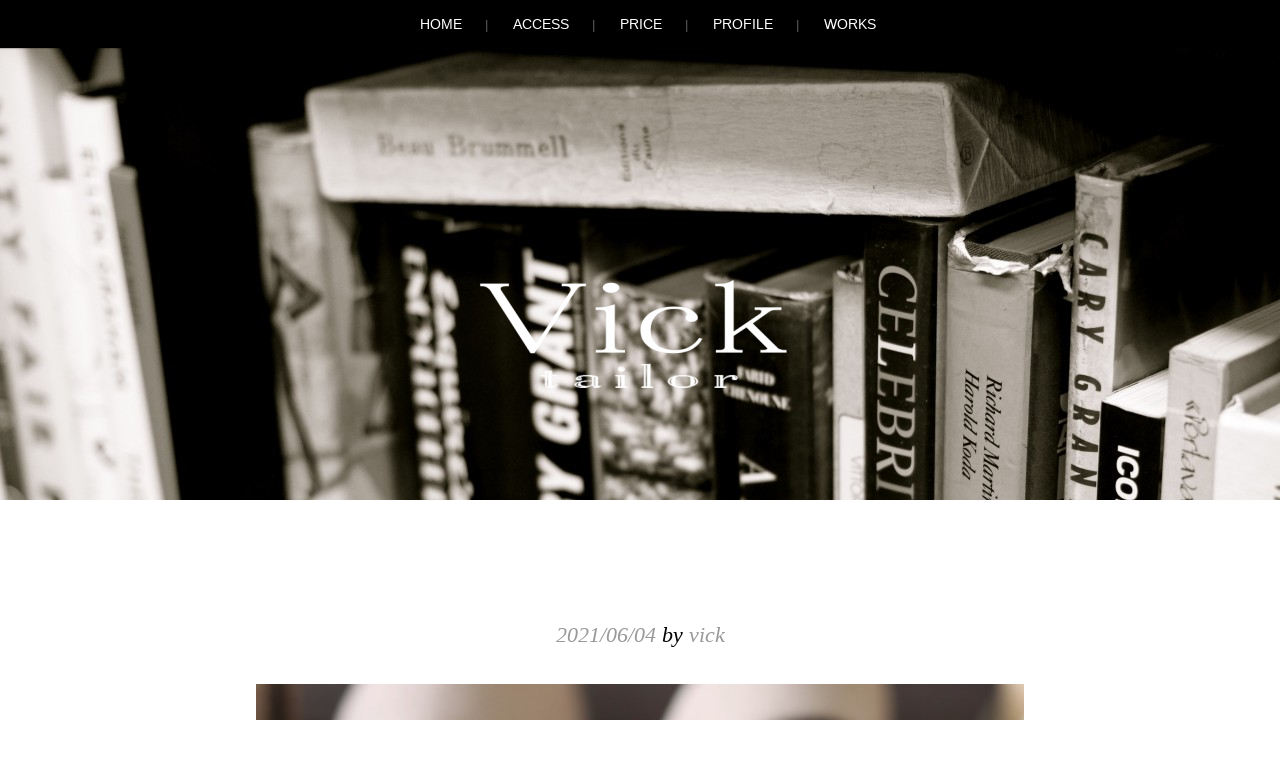

--- FILE ---
content_type: text/html; charset=UTF-8
request_url: https://www.vicktailor.jp/2021/06/04/12180/
body_size: 30028
content:
<!DOCTYPE html>
<html lang="ja">
<head>

<!-- Global site tag (gtag.js) - Google Analytics -->
<script async src="https://www.googletagmanager.com/gtag/js?id=UA-26039247-9"></script>
<script>
  window.dataLayer = window.dataLayer || [];
  function gtag(){dataLayer.push(arguments);}
  gtag('js', new Date());

  gtag('config', 'UA-26039247-9');
</script>

<meta charset="UTF-8" />
<meta name="viewport" conlandscapet="width=device-width" />
<title>VickTailor</title>
<link rel="profile" href="https://gmpg.org/xfn/11" />
<link rel="pingback" href="https://www.vicktailor.jp/xmlrpc.php" />

<meta name='robots' content='max-image-preview:large' />
<link rel='dns-prefetch' href='//s.w.org' />
<link rel="alternate" type="application/rss+xml" title="VickTailor &raquo; フィード" href="https://www.vicktailor.jp/feed/" />
<link rel="alternate" type="application/rss+xml" title="VickTailor &raquo; コメントフィード" href="https://www.vicktailor.jp/comments/feed/" />
<script type="text/javascript">
window._wpemojiSettings = {"baseUrl":"https:\/\/s.w.org\/images\/core\/emoji\/14.0.0\/72x72\/","ext":".png","svgUrl":"https:\/\/s.w.org\/images\/core\/emoji\/14.0.0\/svg\/","svgExt":".svg","source":{"concatemoji":"https:\/\/www.vicktailor.jp\/wp-includes\/js\/wp-emoji-release.min.js?ver=6.0"}};
/*! This file is auto-generated */
!function(e,a,t){var n,r,o,i=a.createElement("canvas"),p=i.getContext&&i.getContext("2d");function s(e,t){var a=String.fromCharCode,e=(p.clearRect(0,0,i.width,i.height),p.fillText(a.apply(this,e),0,0),i.toDataURL());return p.clearRect(0,0,i.width,i.height),p.fillText(a.apply(this,t),0,0),e===i.toDataURL()}function c(e){var t=a.createElement("script");t.src=e,t.defer=t.type="text/javascript",a.getElementsByTagName("head")[0].appendChild(t)}for(o=Array("flag","emoji"),t.supports={everything:!0,everythingExceptFlag:!0},r=0;r<o.length;r++)t.supports[o[r]]=function(e){if(!p||!p.fillText)return!1;switch(p.textBaseline="top",p.font="600 32px Arial",e){case"flag":return s([127987,65039,8205,9895,65039],[127987,65039,8203,9895,65039])?!1:!s([55356,56826,55356,56819],[55356,56826,8203,55356,56819])&&!s([55356,57332,56128,56423,56128,56418,56128,56421,56128,56430,56128,56423,56128,56447],[55356,57332,8203,56128,56423,8203,56128,56418,8203,56128,56421,8203,56128,56430,8203,56128,56423,8203,56128,56447]);case"emoji":return!s([129777,127995,8205,129778,127999],[129777,127995,8203,129778,127999])}return!1}(o[r]),t.supports.everything=t.supports.everything&&t.supports[o[r]],"flag"!==o[r]&&(t.supports.everythingExceptFlag=t.supports.everythingExceptFlag&&t.supports[o[r]]);t.supports.everythingExceptFlag=t.supports.everythingExceptFlag&&!t.supports.flag,t.DOMReady=!1,t.readyCallback=function(){t.DOMReady=!0},t.supports.everything||(n=function(){t.readyCallback()},a.addEventListener?(a.addEventListener("DOMContentLoaded",n,!1),e.addEventListener("load",n,!1)):(e.attachEvent("onload",n),a.attachEvent("onreadystatechange",function(){"complete"===a.readyState&&t.readyCallback()})),(e=t.source||{}).concatemoji?c(e.concatemoji):e.wpemoji&&e.twemoji&&(c(e.twemoji),c(e.wpemoji)))}(window,document,window._wpemojiSettings);
</script>
<style type="text/css">
img.wp-smiley,
img.emoji {
	display: inline !important;
	border: none !important;
	box-shadow: none !important;
	height: 1em !important;
	width: 1em !important;
	margin: 0 0.07em !important;
	vertical-align: -0.1em !important;
	background: none !important;
	padding: 0 !important;
}
</style>
	<link rel='stylesheet' id='wp-block-library-css'  href='https://www.vicktailor.jp/wp-includes/css/dist/block-library/style.min.css?ver=6.0' type='text/css' media='all' />
<style id='global-styles-inline-css' type='text/css'>
body{--wp--preset--color--black: #000000;--wp--preset--color--cyan-bluish-gray: #abb8c3;--wp--preset--color--white: #ffffff;--wp--preset--color--pale-pink: #f78da7;--wp--preset--color--vivid-red: #cf2e2e;--wp--preset--color--luminous-vivid-orange: #ff6900;--wp--preset--color--luminous-vivid-amber: #fcb900;--wp--preset--color--light-green-cyan: #7bdcb5;--wp--preset--color--vivid-green-cyan: #00d084;--wp--preset--color--pale-cyan-blue: #8ed1fc;--wp--preset--color--vivid-cyan-blue: #0693e3;--wp--preset--color--vivid-purple: #9b51e0;--wp--preset--gradient--vivid-cyan-blue-to-vivid-purple: linear-gradient(135deg,rgba(6,147,227,1) 0%,rgb(155,81,224) 100%);--wp--preset--gradient--light-green-cyan-to-vivid-green-cyan: linear-gradient(135deg,rgb(122,220,180) 0%,rgb(0,208,130) 100%);--wp--preset--gradient--luminous-vivid-amber-to-luminous-vivid-orange: linear-gradient(135deg,rgba(252,185,0,1) 0%,rgba(255,105,0,1) 100%);--wp--preset--gradient--luminous-vivid-orange-to-vivid-red: linear-gradient(135deg,rgba(255,105,0,1) 0%,rgb(207,46,46) 100%);--wp--preset--gradient--very-light-gray-to-cyan-bluish-gray: linear-gradient(135deg,rgb(238,238,238) 0%,rgb(169,184,195) 100%);--wp--preset--gradient--cool-to-warm-spectrum: linear-gradient(135deg,rgb(74,234,220) 0%,rgb(151,120,209) 20%,rgb(207,42,186) 40%,rgb(238,44,130) 60%,rgb(251,105,98) 80%,rgb(254,248,76) 100%);--wp--preset--gradient--blush-light-purple: linear-gradient(135deg,rgb(255,206,236) 0%,rgb(152,150,240) 100%);--wp--preset--gradient--blush-bordeaux: linear-gradient(135deg,rgb(254,205,165) 0%,rgb(254,45,45) 50%,rgb(107,0,62) 100%);--wp--preset--gradient--luminous-dusk: linear-gradient(135deg,rgb(255,203,112) 0%,rgb(199,81,192) 50%,rgb(65,88,208) 100%);--wp--preset--gradient--pale-ocean: linear-gradient(135deg,rgb(255,245,203) 0%,rgb(182,227,212) 50%,rgb(51,167,181) 100%);--wp--preset--gradient--electric-grass: linear-gradient(135deg,rgb(202,248,128) 0%,rgb(113,206,126) 100%);--wp--preset--gradient--midnight: linear-gradient(135deg,rgb(2,3,129) 0%,rgb(40,116,252) 100%);--wp--preset--duotone--dark-grayscale: url('#wp-duotone-dark-grayscale');--wp--preset--duotone--grayscale: url('#wp-duotone-grayscale');--wp--preset--duotone--purple-yellow: url('#wp-duotone-purple-yellow');--wp--preset--duotone--blue-red: url('#wp-duotone-blue-red');--wp--preset--duotone--midnight: url('#wp-duotone-midnight');--wp--preset--duotone--magenta-yellow: url('#wp-duotone-magenta-yellow');--wp--preset--duotone--purple-green: url('#wp-duotone-purple-green');--wp--preset--duotone--blue-orange: url('#wp-duotone-blue-orange');--wp--preset--font-size--small: 13px;--wp--preset--font-size--medium: 20px;--wp--preset--font-size--large: 36px;--wp--preset--font-size--x-large: 42px;}.has-black-color{color: var(--wp--preset--color--black) !important;}.has-cyan-bluish-gray-color{color: var(--wp--preset--color--cyan-bluish-gray) !important;}.has-white-color{color: var(--wp--preset--color--white) !important;}.has-pale-pink-color{color: var(--wp--preset--color--pale-pink) !important;}.has-vivid-red-color{color: var(--wp--preset--color--vivid-red) !important;}.has-luminous-vivid-orange-color{color: var(--wp--preset--color--luminous-vivid-orange) !important;}.has-luminous-vivid-amber-color{color: var(--wp--preset--color--luminous-vivid-amber) !important;}.has-light-green-cyan-color{color: var(--wp--preset--color--light-green-cyan) !important;}.has-vivid-green-cyan-color{color: var(--wp--preset--color--vivid-green-cyan) !important;}.has-pale-cyan-blue-color{color: var(--wp--preset--color--pale-cyan-blue) !important;}.has-vivid-cyan-blue-color{color: var(--wp--preset--color--vivid-cyan-blue) !important;}.has-vivid-purple-color{color: var(--wp--preset--color--vivid-purple) !important;}.has-black-background-color{background-color: var(--wp--preset--color--black) !important;}.has-cyan-bluish-gray-background-color{background-color: var(--wp--preset--color--cyan-bluish-gray) !important;}.has-white-background-color{background-color: var(--wp--preset--color--white) !important;}.has-pale-pink-background-color{background-color: var(--wp--preset--color--pale-pink) !important;}.has-vivid-red-background-color{background-color: var(--wp--preset--color--vivid-red) !important;}.has-luminous-vivid-orange-background-color{background-color: var(--wp--preset--color--luminous-vivid-orange) !important;}.has-luminous-vivid-amber-background-color{background-color: var(--wp--preset--color--luminous-vivid-amber) !important;}.has-light-green-cyan-background-color{background-color: var(--wp--preset--color--light-green-cyan) !important;}.has-vivid-green-cyan-background-color{background-color: var(--wp--preset--color--vivid-green-cyan) !important;}.has-pale-cyan-blue-background-color{background-color: var(--wp--preset--color--pale-cyan-blue) !important;}.has-vivid-cyan-blue-background-color{background-color: var(--wp--preset--color--vivid-cyan-blue) !important;}.has-vivid-purple-background-color{background-color: var(--wp--preset--color--vivid-purple) !important;}.has-black-border-color{border-color: var(--wp--preset--color--black) !important;}.has-cyan-bluish-gray-border-color{border-color: var(--wp--preset--color--cyan-bluish-gray) !important;}.has-white-border-color{border-color: var(--wp--preset--color--white) !important;}.has-pale-pink-border-color{border-color: var(--wp--preset--color--pale-pink) !important;}.has-vivid-red-border-color{border-color: var(--wp--preset--color--vivid-red) !important;}.has-luminous-vivid-orange-border-color{border-color: var(--wp--preset--color--luminous-vivid-orange) !important;}.has-luminous-vivid-amber-border-color{border-color: var(--wp--preset--color--luminous-vivid-amber) !important;}.has-light-green-cyan-border-color{border-color: var(--wp--preset--color--light-green-cyan) !important;}.has-vivid-green-cyan-border-color{border-color: var(--wp--preset--color--vivid-green-cyan) !important;}.has-pale-cyan-blue-border-color{border-color: var(--wp--preset--color--pale-cyan-blue) !important;}.has-vivid-cyan-blue-border-color{border-color: var(--wp--preset--color--vivid-cyan-blue) !important;}.has-vivid-purple-border-color{border-color: var(--wp--preset--color--vivid-purple) !important;}.has-vivid-cyan-blue-to-vivid-purple-gradient-background{background: var(--wp--preset--gradient--vivid-cyan-blue-to-vivid-purple) !important;}.has-light-green-cyan-to-vivid-green-cyan-gradient-background{background: var(--wp--preset--gradient--light-green-cyan-to-vivid-green-cyan) !important;}.has-luminous-vivid-amber-to-luminous-vivid-orange-gradient-background{background: var(--wp--preset--gradient--luminous-vivid-amber-to-luminous-vivid-orange) !important;}.has-luminous-vivid-orange-to-vivid-red-gradient-background{background: var(--wp--preset--gradient--luminous-vivid-orange-to-vivid-red) !important;}.has-very-light-gray-to-cyan-bluish-gray-gradient-background{background: var(--wp--preset--gradient--very-light-gray-to-cyan-bluish-gray) !important;}.has-cool-to-warm-spectrum-gradient-background{background: var(--wp--preset--gradient--cool-to-warm-spectrum) !important;}.has-blush-light-purple-gradient-background{background: var(--wp--preset--gradient--blush-light-purple) !important;}.has-blush-bordeaux-gradient-background{background: var(--wp--preset--gradient--blush-bordeaux) !important;}.has-luminous-dusk-gradient-background{background: var(--wp--preset--gradient--luminous-dusk) !important;}.has-pale-ocean-gradient-background{background: var(--wp--preset--gradient--pale-ocean) !important;}.has-electric-grass-gradient-background{background: var(--wp--preset--gradient--electric-grass) !important;}.has-midnight-gradient-background{background: var(--wp--preset--gradient--midnight) !important;}.has-small-font-size{font-size: var(--wp--preset--font-size--small) !important;}.has-medium-font-size{font-size: var(--wp--preset--font-size--medium) !important;}.has-large-font-size{font-size: var(--wp--preset--font-size--large) !important;}.has-x-large-font-size{font-size: var(--wp--preset--font-size--x-large) !important;}
</style>
<link rel='stylesheet' id='style-css'  href='https://www.vicktailor.jp/wp-content/themes/landscape-child/style.css?ver=6.0' type='text/css' media='all' />
<script type='text/javascript' src='https://www.vicktailor.jp/wp-includes/js/jquery/jquery.min.js?ver=3.6.0' id='jquery-core-js'></script>
<script type='text/javascript' src='https://www.vicktailor.jp/wp-includes/js/jquery/jquery-migrate.min.js?ver=3.3.2' id='jquery-migrate-js'></script>
<link rel="https://api.w.org/" href="https://www.vicktailor.jp/wp-json/" /><link rel="alternate" type="application/json" href="https://www.vicktailor.jp/wp-json/wp/v2/posts/12180" /><link rel="EditURI" type="application/rsd+xml" title="RSD" href="https://www.vicktailor.jp/xmlrpc.php?rsd" />
<link rel="wlwmanifest" type="application/wlwmanifest+xml" href="https://www.vicktailor.jp/wp-includes/wlwmanifest.xml" /> 
<meta name="generator" content="WordPress 6.0" />
<link rel="canonical" href="https://www.vicktailor.jp/2021/06/04/12180/" />
<link rel='shortlink' href='https://www.vicktailor.jp/?p=12180' />
<link rel="alternate" type="application/json+oembed" href="https://www.vicktailor.jp/wp-json/oembed/1.0/embed?url=https%3A%2F%2Fwww.vicktailor.jp%2F2021%2F06%2F04%2F12180%2F" />
<link rel="alternate" type="text/xml+oembed" href="https://www.vicktailor.jp/wp-json/oembed/1.0/embed?url=https%3A%2F%2Fwww.vicktailor.jp%2F2021%2F06%2F04%2F12180%2F&#038;format=xml" />
<!--[if lt IE 9]>
<script src="https://www.vicktailor.jp/wp-content/themes/landscape/js/html5.js" type="text/javascript"></script>
<![endif]-->

	<style type="text/css">

	
		#masthead {
			background: #111 url( https://www.vicktailor.jp/wp-content/uploads/2015/01/cropped-3.jpg ) center 0 no-repeat;
			margin-top: 0;
			padding-bottom: 0;
			max-width: 100%;
			height: 500px;
		}

			</style>
<link rel="icon" href="https://www.vicktailor.jp/wp-content/uploads/2023/06/v_fabicon-150x150.png" sizes="32x32" />
<link rel="icon" href="https://www.vicktailor.jp/wp-content/uploads/2023/06/v_fabicon.png" sizes="192x192" />
<link rel="apple-touch-icon" href="https://www.vicktailor.jp/wp-content/uploads/2023/06/v_fabicon.png" />
<meta name="msapplication-TileImage" content="https://www.vicktailor.jp/wp-content/uploads/2023/06/v_fabicon.png" />
</head>

<body class="post-template-default single single-post postid-12180 single-format-standard">
<div id="page" class="hfeed site">
		<header id="masthead" class="site-header" role="banner">
		<nav role="navigation" class="site-navigation main-navigation">
			<h1 class="assistive-text">Menu</h1>
			<div class="assistive-text skip-link"><a href="#conlandscapet" title="Skip to conlandscapet">Skip to conlandscapet</a></div>

			<div class="menu-%e3%83%8a%e3%83%93%e3%82%b2%e3%83%bc%e3%82%b7%e3%83%a7%e3%83%b3-container"><ul id="menu-%e3%83%8a%e3%83%93%e3%82%b2%e3%83%bc%e3%82%b7%e3%83%a7%e3%83%b3" class="menu"><li id="menu-item-13858" class="menu-item menu-item-type-post_type menu-item-object-page current_page_parent menu-item-13858"><a href="https://www.vicktailor.jp/sample-page/">HOME</a></li>
<li id="menu-item-13855" class="menu-item menu-item-type-post_type menu-item-object-page menu-item-13855"><a href="https://www.vicktailor.jp/access/">ACCESS</a></li>
<li id="menu-item-13856" class="menu-item menu-item-type-post_type menu-item-object-page menu-item-13856"><a href="https://www.vicktailor.jp/price/">PRICE</a></li>
<li id="menu-item-13857" class="menu-item menu-item-type-post_type menu-item-object-page menu-item-13857"><a href="https://www.vicktailor.jp/profile/">PROFILE</a></li>
<li id="menu-item-13859" class="menu-item menu-item-type-taxonomy menu-item-object-category current-post-ancestor current-menu-parent current-post-parent menu-item-13859"><a href="https://www.vicktailor.jp/category/works/">WORKS</a></li>
</ul></div>		</nav><!-- .site-navigation .main-navigation -->
		<div id="logo">
			<h1 class="site-title"><a href="https://www.vicktailor.jp/" title="VickTailor" rel="home"><img src="https://www.vicktailor.jp/wp-content/uploads/2013/11/vickset-e1383885336775.png"></a></h1>
			<!--<h2 class="site-description">Bespoke for the gentlemen</h2>-->
		</div>
	</header><!-- #masthead .site-header -->

<div id="main" class="site-main">

		<div id="primary" class="content-area">
			<div id="content" class="site-content" role="main">

			
				
<article id="post-12180" class="post-12180 post type-post status-publish format-standard hentry category-works">
	<header class="entry-header">
		<h1 class="entry-title"></h1>

		<div class="entry-meta">
			<a href="https://www.vicktailor.jp/2021/06/04/12180/" title="11:30 PM" rel="bookmark"><time class="entry-date" datetime="2021-06-04T23:30:14+09:00">2021/06/04</time></a><span class="byline"> by <span class="author vcard"><a class="url fn n" href="https://www.vicktailor.jp/author/vick/" title="View all posts by vick" rel="author">vick</a></span></span>		</div><!-- .entry-meta -->
	</header><!-- .entry-header -->

	<div class="entry-content">
		<p><a href="https://www.vicktailor.jp/wp-content/uploads/2021/06/45307DED-96E7-4ED4-B05F-9AD6B0A5E44A.jpeg" rel="attachment wp-att-12178"><img class="size-large wp-image-12178 aligncenter" src="https://www.vicktailor.jp/wp-content/uploads/2021/06/45307DED-96E7-4ED4-B05F-9AD6B0A5E44A-768x1024.jpeg" alt="45307DED-96E7-4ED4-B05F-9AD6B0A5E44A" width="768" height="1024" srcset="https://www.vicktailor.jp/wp-content/uploads/2021/06/45307DED-96E7-4ED4-B05F-9AD6B0A5E44A-768x1024.jpeg 768w, https://www.vicktailor.jp/wp-content/uploads/2021/06/45307DED-96E7-4ED4-B05F-9AD6B0A5E44A-225x300.jpeg 225w, https://www.vicktailor.jp/wp-content/uploads/2021/06/45307DED-96E7-4ED4-B05F-9AD6B0A5E44A.jpeg 1080w" sizes="(max-width: 768px) 100vw, 768px" /></a></p>
<p>&nbsp;</p>
<p>Spun Cashmere  jacket</p>
<p>&nbsp;</p>
<p><a href="https://www.vicktailor.jp/wp-content/uploads/2021/06/A8D48B3C-AC0E-477C-A634-CCF7D028ABD2.jpeg" rel="attachment wp-att-12179"><img loading="lazy" class="size-large wp-image-12179 aligncenter" src="https://www.vicktailor.jp/wp-content/uploads/2021/06/A8D48B3C-AC0E-477C-A634-CCF7D028ABD2-768x1024.jpeg" alt="A8D48B3C-AC0E-477C-A634-CCF7D028ABD2" width="768" height="1024" srcset="https://www.vicktailor.jp/wp-content/uploads/2021/06/A8D48B3C-AC0E-477C-A634-CCF7D028ABD2-768x1024.jpeg 768w, https://www.vicktailor.jp/wp-content/uploads/2021/06/A8D48B3C-AC0E-477C-A634-CCF7D028ABD2-225x300.jpeg 225w, https://www.vicktailor.jp/wp-content/uploads/2021/06/A8D48B3C-AC0E-477C-A634-CCF7D028ABD2.jpeg 1006w" sizes="(max-width: 768px) 100vw, 768px" /></a></p>
			</div><!-- .entry-content -->

	<footer class="entry-meta">
		This entry was posted in <a href="https://www.vicktailor.jp/category/works/" rel="category tag">works</a>. Bookmark the <a href="https://www.vicktailor.jp/2021/06/04/12180/" title="Permalink to " rel="bookmark">permalink</a>.
			</footer><!-- .entry-meta -->
</article><!-- #post-12180 -->

					<nav role="navigation" id="nav-below" class="site-navigation post-navigation">
		<h1 class="assistive-text">Post navigation</h1>

	
		<div class="nav-previous"><a href="https://www.vicktailor.jp/2021/06/03/12176/" rel="prev"><span class="meta-nav">&larr;</span> 前の投稿</a></div>		<div class="nav-next"><a href="https://www.vicktailor.jp/2021/06/05/12185/" rel="next">次の投稿 <span class="meta-nav">&rarr;</span></a></div>
	
	</nav><!-- #nav-below -->
	
				
			
			</div><!-- #content .site-content -->
		</div><!-- #primary .content-area -->

		<div id="secondary" class="widget-area" role="complementary">
						<div id="left-sidebar">
			<aside id="categories-2" class="widget widget_categories"><h1 class="widget-title">Category</h1>
			<ul>
					<li class="cat-item cat-item-2"><a href="https://www.vicktailor.jp/category/info/">info</a>
</li>
	<li class="cat-item cat-item-4"><a href="https://www.vicktailor.jp/category/%e6%96%b0%e7%9d%80%e7%94%9f%e5%9c%b0/">new arrival</a>
</li>
	<li class="cat-item cat-item-8"><a href="https://www.vicktailor.jp/category/stock/">stock</a>
</li>
	<li class="cat-item cat-item-7"><a href="https://www.vicktailor.jp/category/works/">works</a>
</li>
			</ul>

			</aside><aside id="block-10" class="widget widget_block widget_text">
<p><a href="https://www.vicktailor.jp/tag/suit/">Suit</a><br><a href="https://www.vicktailor.jp/tag/jacket/">Jaket</a><br><a href="https://www.vicktailor.jp/tag/coat/">Coat</a></p>
</aside>			</div><!-- #left-sidebar -->
			
			<div id="middle-sidebar">
			<aside id="archives-3" class="widget widget_archive"><h1 class="widget-title">Archive</h1>
			<ul>
					<li><a href='https://www.vicktailor.jp/2026/01/'>2026年1月</a></li>
	<li><a href='https://www.vicktailor.jp/2025/12/'>2025年12月</a></li>
	<li><a href='https://www.vicktailor.jp/2025/11/'>2025年11月</a></li>
	<li><a href='https://www.vicktailor.jp/2025/10/'>2025年10月</a></li>
	<li><a href='https://www.vicktailor.jp/2025/09/'>2025年9月</a></li>
	<li><a href='https://www.vicktailor.jp/2025/08/'>2025年8月</a></li>
	<li><a href='https://www.vicktailor.jp/2025/07/'>2025年7月</a></li>
	<li><a href='https://www.vicktailor.jp/2025/06/'>2025年6月</a></li>
	<li><a href='https://www.vicktailor.jp/2025/05/'>2025年5月</a></li>
	<li><a href='https://www.vicktailor.jp/2025/04/'>2025年4月</a></li>
	<li><a href='https://www.vicktailor.jp/2025/03/'>2025年3月</a></li>
	<li><a href='https://www.vicktailor.jp/2025/02/'>2025年2月</a></li>
	<li><a href='https://www.vicktailor.jp/2025/01/'>2025年1月</a></li>
	<li><a href='https://www.vicktailor.jp/2024/12/'>2024年12月</a></li>
	<li><a href='https://www.vicktailor.jp/2024/11/'>2024年11月</a></li>
	<li><a href='https://www.vicktailor.jp/2024/10/'>2024年10月</a></li>
	<li><a href='https://www.vicktailor.jp/2024/09/'>2024年9月</a></li>
	<li><a href='https://www.vicktailor.jp/2024/08/'>2024年8月</a></li>
	<li><a href='https://www.vicktailor.jp/2024/07/'>2024年7月</a></li>
	<li><a href='https://www.vicktailor.jp/2024/06/'>2024年6月</a></li>
	<li><a href='https://www.vicktailor.jp/2024/05/'>2024年5月</a></li>
	<li><a href='https://www.vicktailor.jp/2024/04/'>2024年4月</a></li>
	<li><a href='https://www.vicktailor.jp/2024/03/'>2024年3月</a></li>
	<li><a href='https://www.vicktailor.jp/2024/02/'>2024年2月</a></li>
	<li><a href='https://www.vicktailor.jp/2024/01/'>2024年1月</a></li>
	<li><a href='https://www.vicktailor.jp/2023/12/'>2023年12月</a></li>
	<li><a href='https://www.vicktailor.jp/2023/11/'>2023年11月</a></li>
	<li><a href='https://www.vicktailor.jp/2023/10/'>2023年10月</a></li>
	<li><a href='https://www.vicktailor.jp/2023/09/'>2023年9月</a></li>
	<li><a href='https://www.vicktailor.jp/2023/08/'>2023年8月</a></li>
	<li><a href='https://www.vicktailor.jp/2023/07/'>2023年7月</a></li>
	<li><a href='https://www.vicktailor.jp/2023/06/'>2023年6月</a></li>
	<li><a href='https://www.vicktailor.jp/2023/05/'>2023年5月</a></li>
	<li><a href='https://www.vicktailor.jp/2023/04/'>2023年4月</a></li>
	<li><a href='https://www.vicktailor.jp/2023/03/'>2023年3月</a></li>
	<li><a href='https://www.vicktailor.jp/2023/02/'>2023年2月</a></li>
	<li><a href='https://www.vicktailor.jp/2023/01/'>2023年1月</a></li>
	<li><a href='https://www.vicktailor.jp/2022/12/'>2022年12月</a></li>
	<li><a href='https://www.vicktailor.jp/2022/11/'>2022年11月</a></li>
	<li><a href='https://www.vicktailor.jp/2022/10/'>2022年10月</a></li>
	<li><a href='https://www.vicktailor.jp/2022/09/'>2022年9月</a></li>
	<li><a href='https://www.vicktailor.jp/2022/08/'>2022年8月</a></li>
	<li><a href='https://www.vicktailor.jp/2022/07/'>2022年7月</a></li>
	<li><a href='https://www.vicktailor.jp/2022/06/'>2022年6月</a></li>
	<li><a href='https://www.vicktailor.jp/2022/05/'>2022年5月</a></li>
	<li><a href='https://www.vicktailor.jp/2022/04/'>2022年4月</a></li>
	<li><a href='https://www.vicktailor.jp/2022/03/'>2022年3月</a></li>
	<li><a href='https://www.vicktailor.jp/2022/02/'>2022年2月</a></li>
	<li><a href='https://www.vicktailor.jp/2022/01/'>2022年1月</a></li>
	<li><a href='https://www.vicktailor.jp/2021/12/'>2021年12月</a></li>
	<li><a href='https://www.vicktailor.jp/2021/11/'>2021年11月</a></li>
	<li><a href='https://www.vicktailor.jp/2021/10/'>2021年10月</a></li>
	<li><a href='https://www.vicktailor.jp/2021/09/'>2021年9月</a></li>
	<li><a href='https://www.vicktailor.jp/2021/08/'>2021年8月</a></li>
	<li><a href='https://www.vicktailor.jp/2021/07/'>2021年7月</a></li>
	<li><a href='https://www.vicktailor.jp/2021/06/'>2021年6月</a></li>
	<li><a href='https://www.vicktailor.jp/2021/05/'>2021年5月</a></li>
	<li><a href='https://www.vicktailor.jp/2021/04/'>2021年4月</a></li>
	<li><a href='https://www.vicktailor.jp/2021/03/'>2021年3月</a></li>
	<li><a href='https://www.vicktailor.jp/2021/02/'>2021年2月</a></li>
	<li><a href='https://www.vicktailor.jp/2021/01/'>2021年1月</a></li>
	<li><a href='https://www.vicktailor.jp/2020/12/'>2020年12月</a></li>
	<li><a href='https://www.vicktailor.jp/2020/11/'>2020年11月</a></li>
	<li><a href='https://www.vicktailor.jp/2020/10/'>2020年10月</a></li>
	<li><a href='https://www.vicktailor.jp/2020/09/'>2020年9月</a></li>
	<li><a href='https://www.vicktailor.jp/2020/08/'>2020年8月</a></li>
	<li><a href='https://www.vicktailor.jp/2020/07/'>2020年7月</a></li>
	<li><a href='https://www.vicktailor.jp/2020/06/'>2020年6月</a></li>
	<li><a href='https://www.vicktailor.jp/2020/05/'>2020年5月</a></li>
	<li><a href='https://www.vicktailor.jp/2020/04/'>2020年4月</a></li>
	<li><a href='https://www.vicktailor.jp/2020/03/'>2020年3月</a></li>
	<li><a href='https://www.vicktailor.jp/2020/02/'>2020年2月</a></li>
	<li><a href='https://www.vicktailor.jp/2020/01/'>2020年1月</a></li>
	<li><a href='https://www.vicktailor.jp/2019/12/'>2019年12月</a></li>
	<li><a href='https://www.vicktailor.jp/2019/11/'>2019年11月</a></li>
	<li><a href='https://www.vicktailor.jp/2019/10/'>2019年10月</a></li>
	<li><a href='https://www.vicktailor.jp/2019/09/'>2019年9月</a></li>
	<li><a href='https://www.vicktailor.jp/2019/08/'>2019年8月</a></li>
	<li><a href='https://www.vicktailor.jp/2019/07/'>2019年7月</a></li>
	<li><a href='https://www.vicktailor.jp/2019/06/'>2019年6月</a></li>
	<li><a href='https://www.vicktailor.jp/2019/05/'>2019年5月</a></li>
	<li><a href='https://www.vicktailor.jp/2019/04/'>2019年4月</a></li>
	<li><a href='https://www.vicktailor.jp/2019/03/'>2019年3月</a></li>
	<li><a href='https://www.vicktailor.jp/2019/02/'>2019年2月</a></li>
	<li><a href='https://www.vicktailor.jp/2019/01/'>2019年1月</a></li>
	<li><a href='https://www.vicktailor.jp/2018/12/'>2018年12月</a></li>
	<li><a href='https://www.vicktailor.jp/2018/11/'>2018年11月</a></li>
	<li><a href='https://www.vicktailor.jp/2018/10/'>2018年10月</a></li>
	<li><a href='https://www.vicktailor.jp/2018/09/'>2018年9月</a></li>
	<li><a href='https://www.vicktailor.jp/2018/08/'>2018年8月</a></li>
	<li><a href='https://www.vicktailor.jp/2018/07/'>2018年7月</a></li>
	<li><a href='https://www.vicktailor.jp/2018/06/'>2018年6月</a></li>
	<li><a href='https://www.vicktailor.jp/2018/05/'>2018年5月</a></li>
	<li><a href='https://www.vicktailor.jp/2018/04/'>2018年4月</a></li>
	<li><a href='https://www.vicktailor.jp/2018/03/'>2018年3月</a></li>
	<li><a href='https://www.vicktailor.jp/2018/02/'>2018年2月</a></li>
	<li><a href='https://www.vicktailor.jp/2018/01/'>2018年1月</a></li>
	<li><a href='https://www.vicktailor.jp/2017/12/'>2017年12月</a></li>
	<li><a href='https://www.vicktailor.jp/2017/11/'>2017年11月</a></li>
	<li><a href='https://www.vicktailor.jp/2017/10/'>2017年10月</a></li>
	<li><a href='https://www.vicktailor.jp/2017/09/'>2017年9月</a></li>
	<li><a href='https://www.vicktailor.jp/2017/08/'>2017年8月</a></li>
	<li><a href='https://www.vicktailor.jp/2017/07/'>2017年7月</a></li>
	<li><a href='https://www.vicktailor.jp/2017/06/'>2017年6月</a></li>
	<li><a href='https://www.vicktailor.jp/2017/05/'>2017年5月</a></li>
	<li><a href='https://www.vicktailor.jp/2017/04/'>2017年4月</a></li>
	<li><a href='https://www.vicktailor.jp/2017/03/'>2017年3月</a></li>
	<li><a href='https://www.vicktailor.jp/2017/02/'>2017年2月</a></li>
	<li><a href='https://www.vicktailor.jp/2017/01/'>2017年1月</a></li>
	<li><a href='https://www.vicktailor.jp/2016/12/'>2016年12月</a></li>
	<li><a href='https://www.vicktailor.jp/2016/11/'>2016年11月</a></li>
	<li><a href='https://www.vicktailor.jp/2016/10/'>2016年10月</a></li>
	<li><a href='https://www.vicktailor.jp/2016/09/'>2016年9月</a></li>
	<li><a href='https://www.vicktailor.jp/2016/08/'>2016年8月</a></li>
	<li><a href='https://www.vicktailor.jp/2016/07/'>2016年7月</a></li>
	<li><a href='https://www.vicktailor.jp/2016/06/'>2016年6月</a></li>
	<li><a href='https://www.vicktailor.jp/2016/05/'>2016年5月</a></li>
	<li><a href='https://www.vicktailor.jp/2016/04/'>2016年4月</a></li>
	<li><a href='https://www.vicktailor.jp/2016/03/'>2016年3月</a></li>
	<li><a href='https://www.vicktailor.jp/2016/02/'>2016年2月</a></li>
	<li><a href='https://www.vicktailor.jp/2016/01/'>2016年1月</a></li>
			</ul>

			</aside>			</div><!-- #middle-sidebar -->
			
			<div id="right-sidebar">
			<aside id="block-11" class="widget widget_block">
<div style="height:100px" aria-hidden="true" class="wp-block-spacer"></div>
</aside>			</div><!-- #right-sidebar -->
		</div><!-- #secondary .widget-area -->

</div><!-- #main .site-main -->
</div><!-- #page .hfeed .site -->
	<footer id="colophon" class="site-footer" role="contentinfo">
		<div class="site-info">
<!--
						<a href="http://wordpress.org/" title="A Semantic Personal Publishing Platform" rel="generator">Proudly powered by WordPress</a>
			<span class="sep"> | </span>
			Landscape Theme by <a href="http://blankthemes.com/" rel="designer">Blank Themes</a>-->
		</div><!-- .site-info -->
	</footer><!-- #colophon .site-footer -->


<script type='text/javascript' src='https://www.vicktailor.jp/wp-content/themes/landscape/js/small-menu.js?ver=20120206' id='small-menu-js'></script>

</body>
</html>
